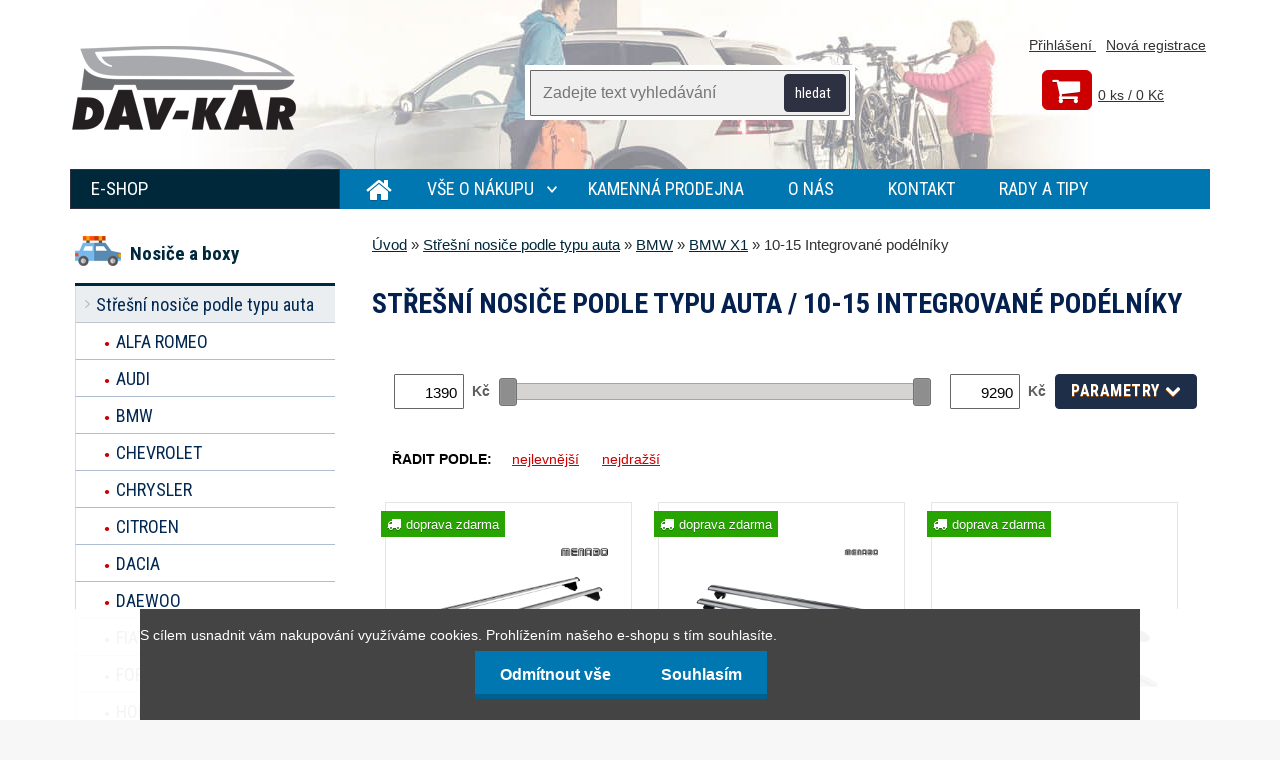

--- FILE ---
content_type: text/html; charset=utf-8
request_url: https://www.stresninosicepraha.cz/10-15-Integrovane-podelniky-c1_559_4.htm
body_size: 17733
content:


        <!DOCTYPE html>
    <html xmlns:og="http://ogp.me/ns#" xmlns:fb="http://www.facebook.com/2008/fbml" lang="cs" class="tmpl__3r01">
      <head>
          <script>
              window.cookie_preferences = getCookieSettings('cookie_preferences');
              window.cookie_statistics = getCookieSettings('cookie_statistics');
              window.cookie_marketing = getCookieSettings('cookie_marketing');

              function getCookieSettings(cookie_name) {
                  if (document.cookie.length > 0)
                  {
                      cookie_start = document.cookie.indexOf(cookie_name + "=");
                      if (cookie_start != -1)
                      {
                          cookie_start = cookie_start + cookie_name.length + 1;
                          cookie_end = document.cookie.indexOf(";", cookie_start);
                          if (cookie_end == -1)
                          {
                              cookie_end = document.cookie.length;
                          }
                          return unescape(document.cookie.substring(cookie_start, cookie_end));
                      }
                  }
                  return false;
              }
          </script>
                    <script async src="https://www.googletagmanager.com/gtag/js?id="></script>
                  <script type="text/javascript" src="https://c.seznam.cz/js/rc.js"></script>
              <title>Střešní nosiče podle typu auta | Střešní nosiče Praha - DAV-KAR e-shop </title>
        <script type="text/javascript">var action_unavailable='action_unavailable';var id_language = 'cs';var id_country_code = 'CZ';var language_code = 'cs-CZ';var path_request = '/request.php';var type_request = 'POST';var cache_break = "2517"; var enable_console_debug = false; var enable_logging_errors = false;var administration_id_language = 'cs';var administration_id_country_code = 'CZ';</script>          <script type="text/javascript" src="//ajax.googleapis.com/ajax/libs/jquery/1.8.3/jquery.min.js"></script>
          <script type="text/javascript" src="//code.jquery.com/ui/1.12.1/jquery-ui.min.js" ></script>
                  <script src="/wa_script/js/jquery.hoverIntent.minified.js?_=2025-01-14-11-59" type="text/javascript"></script>
        <script type="text/javascript" src="/admin/jscripts/jquery.qtip.min.js?_=2025-01-14-11-59"></script>
                  <script src="/wa_script/js/jquery.selectBoxIt.min.js?_=2025-01-14-11-59" type="text/javascript"></script>
                  <script src="/wa_script/js/bs_overlay.js?_=2025-01-14-11-59" type="text/javascript"></script>
        <script src="/wa_script/js/bs_design.js?_=2025-01-14-11-59" type="text/javascript"></script>
        <script src="/admin/jscripts/wa_translation.js?_=2025-01-14-11-59" type="text/javascript"></script>
        <link rel="stylesheet" type="text/css" href="/css/jquery.selectBoxIt.wa_script.css?_=2025-01-14-11-59" media="screen, projection">
        <link rel="stylesheet" type="text/css" href="/css/jquery.qtip.lupa.css?_=2025-01-14-11-59">
        
                  <script src="/wa_script/js/jquery.colorbox-min.js?_=2025-01-14-11-59" type="text/javascript"></script>
          <link rel="stylesheet" type="text/css" href="/css/colorbox.css?_=2025-01-14-11-59">
          <script type="text/javascript">
            jQuery(document).ready(function() {
              (function() {
                function createGalleries(rel) {
                  var regex = new RegExp(rel + "\\[(\\d+)]"),
                      m, group = "g_" + rel, groupN;
                  $("a[rel*=" + rel + "]").each(function() {
                    m = regex.exec(this.getAttribute("rel"));
                    if(m) {
                      groupN = group + m[1];
                    } else {
                      groupN = group;
                    }
                    $(this).colorbox({
                      rel: groupN,
                      slideshow:true,
                       maxWidth: "85%",
                       maxHeight: "85%",
                       returnFocus: false
                    });
                  });
                }
                createGalleries("lytebox");
                createGalleries("lyteshow");
              })();
            });</script>
          <script type="text/javascript">
      function init_products_hovers()
      {
        jQuery(".product").hoverIntent({
          over: function(){
            jQuery(this).find(".icons_width_hack").animate({width: "130px"}, 300, function(){});
          } ,
          out: function(){
            jQuery(this).find(".icons_width_hack").animate({width: "10px"}, 300, function(){});
          },
          interval: 40
        });
      }
      jQuery(document).ready(function(){

        jQuery(".param select, .sorting select").selectBoxIt();

        jQuery(".productFooter").click(function()
        {
          var $product_detail_link = jQuery(this).parent().find("a:first");

          if($product_detail_link.length && $product_detail_link.attr("href"))
          {
            window.location.href = $product_detail_link.attr("href");
          }
        });
        init_products_hovers();
        
        ebar_details_visibility = {};
        ebar_details_visibility["user"] = false;
        ebar_details_visibility["basket"] = false;

        ebar_details_timer = {};
        ebar_details_timer["user"] = setTimeout(function(){},100);
        ebar_details_timer["basket"] = setTimeout(function(){},100);

        function ebar_set_show($caller)
        {
          var $box_name = $($caller).attr("id").split("_")[0];

          ebar_details_visibility["user"] = false;
          ebar_details_visibility["basket"] = false;

          ebar_details_visibility[$box_name] = true;

          resolve_ebar_set_visibility("user");
          resolve_ebar_set_visibility("basket");
        }

        function ebar_set_hide($caller)
        {
          var $box_name = $($caller).attr("id").split("_")[0];

          ebar_details_visibility[$box_name] = false;

          clearTimeout(ebar_details_timer[$box_name]);
          ebar_details_timer[$box_name] = setTimeout(function(){resolve_ebar_set_visibility($box_name);},300);
        }

        function resolve_ebar_set_visibility($box_name)
        {
          if(   ebar_details_visibility[$box_name]
             && jQuery("#"+$box_name+"_detail").is(":hidden"))
          {
            jQuery("#"+$box_name+"_detail").slideDown(300);
          }
          else if(   !ebar_details_visibility[$box_name]
                  && jQuery("#"+$box_name+"_detail").not(":hidden"))
          {
            jQuery("#"+$box_name+"_detail").slideUp(0, function() {
              $(this).css({overflow: ""});
            });
          }
        }

        
        jQuery("#user_icon, #basket_icon").hoverIntent({
          over: function(){
            ebar_set_show(this);
            
          } ,
          out: function(){
            ebar_set_hide(this);
          },
          interval: 40
        });
        
        jQuery("#user_icon").click(function(e)
        {
          if(jQuery(e.target).attr("id") == "user_icon")
          {
            window.location.href = "https://www.stresninosicepraha.cz/stresninosicepraha-cz/e-login/";
          }
        });

        jQuery("#basket_icon").click(function(e)
        {
          if(jQuery(e.target).attr("id") == "basket_icon")
          {
            window.location.href = "https://www.stresninosicepraha.cz/stresninosicepraha-cz/e-basket/";
          }
        });
      
      });
    </script>        <meta http-equiv="Content-language" content="cs">
        <meta http-equiv="Content-Type" content="text/html; charset=utf-8">
        <meta name="language" content="czech">
        <meta name="keywords" content="střešní,nosiče,podle,typu,auta">
        <meta name="description" content="Nabízíme skladem nebo na objednávku střešní nosiče pro libovolnou značku a model vozu. V našem sortimentu jsou zařazeny nejlepší příčníky, jak z">
        <meta name="revisit-after" content="1 Days">
        <meta name="distribution" content="global">
        <meta name="expires" content="never">
                  <meta name="expires" content="never">
                    <link rel="canonical" href="https://www.stresninosicepraha.cz/10-15-Integrovane-podelniky-c1_559_4.htm"/>
          
<meta name="google-site-verification" content="Wk1h3_Bbmz_0NiK6qrp57WbZcOTAzlxoIA-ToKv7nd4"/>
<meta name="seznam-wmt" content="8bhTJ5UobLMW4aVswVcOlNzIvfQngbsb"/>            <meta name="robots" content="index, follow">
                      <link href="//www.stresninosicepraha.cz/fotky31706/favicon.jpg" rel="icon" type="image/jpeg">
          <link rel="shortcut icon" type="image/jpeg" href="//www.stresninosicepraha.cz/fotky31706/favicon.jpg">
                  <link rel="stylesheet" type="text/css" href="/css/lang_dependent_css/lang_cs.css?_=2025-01-14-11-59" media="screen, projection">
                <link rel='stylesheet' type='text/css' href='/wa_script/js/styles.css?_=2025-01-14-11-59'>
        <script language='javascript' type='text/javascript' src='/wa_script/js/javascripts.js?_=2025-01-14-11-59'></script>
        <script language='javascript' type='text/javascript' src='/wa_script/js/check_tel.js?_=2025-01-14-11-59'></script>
          <script src="/assets/javascripts/buy_button.js?_=2025-01-14-11-59"></script>
            <script type="text/javascript" src="/wa_script/js/bs_user.js?_=2025-01-14-11-59"></script>
        <script type="text/javascript" src="/wa_script/js/bs_fce.js?_=2025-01-14-11-59"></script>
        <script type="text/javascript" src="/wa_script/js/bs_fixed_bar.js?_=2025-01-14-11-59"></script>
        <script type="text/javascript" src="/bohemiasoft/js/bs.js?_=2025-01-14-11-59"></script>
        <script src="/wa_script/js/jquery.number.min.js?_=2025-01-14-11-59" type="text/javascript"></script>
        <script type="text/javascript">
            BS.User.id = 31706;
            BS.User.domain = "stresninosicepraha-cz";
            BS.User.is_responsive_layout = true;
            BS.User.max_search_query_length = 50;
            BS.User.max_autocomplete_words_count = 5;

            WA.Translation._autocompleter_ambiguous_query = ' Hledavý výraz je pro našeptávač příliš obecný. Zadejte prosím další znaky, slova nebo pokračujte odesláním formuláře pro vyhledávání.';
            WA.Translation._autocompleter_no_results_found = ' Nebyly nalezeny žádné produkty ani kategorie.';
            WA.Translation._error = " Chyba";
            WA.Translation._success = " Nastaveno";
            WA.Translation._warning = " Upozornění";
            WA.Translation._multiples_inc_notify = '<p class="multiples-warning"><strong>Tento produkt je možné objednat pouze v násobcích #inc#. </strong><br><small>Vámi zadaný počet kusů byl navýšen dle tohoto násobku.</small></p>';
            WA.Translation._shipping_change_selected = " Změnit...";
            WA.Translation._shipping_deliver_to_address = " Zásilka bude doručena na zvolenou adresu";

            BS.Design.template = {
              name: "3r01",
              is_selected: function(name) {
                if(Array.isArray(name)) {
                  return name.indexOf(this.name) > -1;
                } else {
                  return name === this.name;
                }
              }
            };
            BS.Design.isLayout3 = true;
            BS.Design.templates = {
              TEMPLATE_ARGON: "argon",TEMPLATE_NEON: "neon",TEMPLATE_CARBON: "carbon",TEMPLATE_XENON: "xenon",TEMPLATE_AURUM: "aurum",TEMPLATE_CUPRUM: "cuprum",TEMPLATE_ERBIUM: "erbium",TEMPLATE_CADMIUM: "cadmium",TEMPLATE_BARIUM: "barium",TEMPLATE_CHROMIUM: "chromium",TEMPLATE_SILICIUM: "silicium",TEMPLATE_IRIDIUM: "iridium",TEMPLATE_INDIUM: "indium",TEMPLATE_OXYGEN: "oxygen",TEMPLATE_HELIUM: "helium",TEMPLATE_FLUOR: "fluor",TEMPLATE_FERRUM: "ferrum",TEMPLATE_TERBIUM: "terbium",TEMPLATE_URANIUM: "uranium",TEMPLATE_ZINCUM: "zincum",TEMPLATE_CERIUM: "cerium",TEMPLATE_KRYPTON: "krypton",TEMPLATE_THORIUM: "thorium",TEMPLATE_ETHERUM: "etherum",TEMPLATE_KRYPTONIT: "kryptonit",TEMPLATE_TITANIUM: "titanium",TEMPLATE_PLATINUM: "platinum"            };
        </script>
                  <script src="/js/progress_button/modernizr.custom.js"></script>
                      <link rel="stylesheet" type="text/css" href="/bower_components/owl.carousel/dist/assets/owl.carousel.min.css" />
            <link rel="stylesheet" type="text/css" href="/bower_components/owl.carousel/dist/assets/owl.theme.default.min.css" />
            <script src="/bower_components/owl.carousel/dist/owl.carousel.min.js"></script>
                    <link rel="stylesheet" type="text/css" href="//static.bohemiasoft.com/jave/style.css?_=2025-01-14-11-59" media="screen">
                    <link rel="stylesheet" type="text/css" href="/css/font-awesome.4.7.0.min.css" media="screen">
          <link rel="stylesheet" type="text/css" href="/sablony/nove/3r01/3r01coral/css/product_var3.css?_=2025-01-14-11-59" media="screen">
                    <link rel="stylesheet"
                type="text/css"
                id="tpl-editor-stylesheet"
                href="/sablony/nove/3r01/3r01coral/css/colors.css?_=2025-01-14-11-59"
                media="screen">

          <meta name="viewport" content="width=device-width, initial-scale=1.0">
          <link rel="stylesheet" 
                   type="text/css" 
                   href="https://static.bohemiasoft.com/custom-css/neon.css?_1764923377" 
                   media="screen"><link rel="stylesheet" type="text/css" href="/css/steps_order.css?_=2025-01-14-11-59" media="screen"><style type="text/css">
               <!--#site_logo{
                  width: 275px;
                  height: 100px;
                  background-image: url('/sablony/nove/3r01/3r01coral/images/logo.png?cache_time=1477749638');
                  background-repeat: no-repeat;
                  
                }html body .myheader { 
          
          border: black;
          background-repeat: repeat;
          background-position: 0px 0px;
          
        }#page_background{
                  
                  background-repeat: repeat;
                  background-position: 0px 0px;
                  background-color: transparent;
                }.bgLupa{
                  padding: 0;
                  border: none;
                }

 :root { 
 }
-->
                </style>          <link rel="stylesheet" type="text/css" href="/fotky31706/design_setup/css/user_defined.css?_=1583744641" media="screen, projection">
                    <script type="text/javascript" src="/admin/jscripts/wa_dialogs.js?_=2025-01-14-11-59"></script>
            <script>
      $(document).ready(function() {
        if (getCookie('show_cookie_message' + '_31706_cz') != 'no') {
          if($('#cookies-agreement').attr('data-location') === '0')
          {
            $('.cookies-wrapper').css("top", "0px");
          }
          else
          {
            $('.cookies-wrapper').css("bottom", "0px");
          }
          $('.cookies-wrapper').show();
        }

        $('#cookies-notify__close').click(function() {
          setCookie('show_cookie_message' + '_31706_cz', 'no');
          $('#cookies-agreement').slideUp();
          $("#masterpage").attr("style", "");
          setCookie('cookie_preferences', 'true');
          setCookie('cookie_statistics', 'true');
          setCookie('cookie_marketing', 'true');
          window.cookie_preferences = true;
          window.cookie_statistics = true;
          window.cookie_marketing = true;
          if(typeof gtag === 'function') {
              gtag('consent', 'update', {
                  'ad_storage': 'granted',
                  'analytics_storage': 'granted',
                  'ad_user_data': 'granted',
                  'ad_personalization': 'granted'
              });
          }
         return false;
        });

        $("#cookies-notify__disagree").click(function(){
            save_preferences();
        });

        $('#cookies-notify__preferences-button-close').click(function(){
            var cookies_notify_preferences = $("#cookies-notify-checkbox__preferences").is(':checked');
            var cookies_notify_statistics = $("#cookies-notify-checkbox__statistics").is(':checked');
            var cookies_notify_marketing = $("#cookies-notify-checkbox__marketing").is(':checked');
            save_preferences(cookies_notify_preferences, cookies_notify_statistics, cookies_notify_marketing);
        });

        function save_preferences(preferences = false, statistics = false, marketing = false)
        {
            setCookie('show_cookie_message' + '_31706_cz', 'no');
            $('#cookies-agreement').slideUp();
            $("#masterpage").attr("style", "");
            setCookie('cookie_preferences', preferences);
            setCookie('cookie_statistics', statistics);
            setCookie('cookie_marketing', marketing);
            window.cookie_preferences = preferences;
            window.cookie_statistics = statistics;
            window.cookie_marketing = marketing;
            if(marketing && typeof gtag === 'function')
            {
                gtag('consent', 'update', {
                    'ad_storage': 'granted'
                });
            }
            if(statistics && typeof gtag === 'function')
            {
                gtag('consent', 'update', {
                    'analytics_storage': 'granted',
                    'ad_user_data': 'granted',
                    'ad_personalization': 'granted',
                });
            }
            if(marketing === false && BS && BS.seznamIdentity) {
                BS.seznamIdentity.clearIdentity();
            }
        }

        /**
         * @param {String} cookie_name
         * @returns {String}
         */
        function getCookie(cookie_name) {
          if (document.cookie.length > 0)
          {
            cookie_start = document.cookie.indexOf(cookie_name + "=");
            if (cookie_start != -1)
            {
              cookie_start = cookie_start + cookie_name.length + 1;
              cookie_end = document.cookie.indexOf(";", cookie_start);
              if (cookie_end == -1)
              {
                cookie_end = document.cookie.length;
              }
              return unescape(document.cookie.substring(cookie_start, cookie_end));
            }
          }
          return "";
        }
        
        /**
         * @param {String} cookie_name
         * @param {String} value
         */
        function setCookie(cookie_name, value) {
          var time = new Date();
          time.setTime(time.getTime() + 365*24*60*60*1000); // + 1 rok
          var expires = "expires="+time.toUTCString();
          document.cookie = cookie_name + "=" + escape(value) + "; " + expires + "; path=/";
        }
      });
    </script>
    <script async src="https://www.googletagmanager.com/gtag/js?id=AW-960323393"></script><script>
window.dataLayer = window.dataLayer || [];
function gtag(){dataLayer.push(arguments);}
gtag('js', new Date());
gtag('config', 'AW-960323393', { debug_mode: true });
</script>        <script type="text/javascript" src="/wa_script/js/search_autocompleter.js?_=2025-01-14-11-59"></script>
                <link rel="stylesheet" type="text/css" href="/assets/vendor/magnific-popup/magnific-popup.css" />
      <script src="/assets/vendor/magnific-popup/jquery.magnific-popup.js"></script>
      <script type="text/javascript">
        BS.env = {
          decPoint: ",",
          basketFloatEnabled: false        };
      </script>
      <script type="text/javascript" src="/node_modules/select2/dist/js/select2.min.js"></script>
      <script type="text/javascript" src="/node_modules/maximize-select2-height/maximize-select2-height.min.js"></script>
      <script type="text/javascript">
        (function() {
          $.fn.select2.defaults.set("language", {
            noResults: function() {return " Nenalezeny žádné položky"},
            inputTooShort: function(o) {
              var n = o.minimum - o.input.length;
              return " Prosím zadejte #N# nebo více znaků.".replace("#N#", n);
            }
          });
          $.fn.select2.defaults.set("width", "100%")
        })();

      </script>
      <link type="text/css" rel="stylesheet" href="/node_modules/select2/dist/css/select2.min.css" />
      <script type="text/javascript" src="/wa_script/js/countdown_timer.js?_=2025-01-14-11-59"></script>
      <script type="text/javascript" src="/wa_script/js/app.js?_=2025-01-14-11-59"></script>
      <script type="text/javascript" src="/node_modules/jquery-validation/dist/jquery.validate.min.js"></script>

      
          </head>
          <script type="text/javascript">
        var fb_pixel = 'active';
      </script>
      <script type="text/javascript" src="/wa_script/js/fb_pixel_func.js"></script>
      <script>add_to_cart_default_basket_settings();</script>  <body class="lang-cs layout3 not-home page-category page-category-1-559 basket-empty vat-payer-y alternative-currency-n" >
    <script>gtag("event", "page_view", {
    "ecomm_pagetype": "category",
    "send_to": "AW-960323393"
});
</script>    <a name="topweb"></a>
            <div id="cookies-agreement" class="cookies-wrapper" data-location="1"
         >
      <div class="cookies-notify-background"></div>
      <div class="cookies-notify" style="display:block!important;">
        <div class="cookies-notify__bar">
          <div class="cookies-notify__bar1">
            <div class="cookies-notify__text"
                                 >
                S cílem usnadnit vám nakupování využíváme cookies. Prohlížením našeho e-shopu s tím souhlasíte.            </div>
            <div class="cookies-notify__button">
                <a href="#" id="cookies-notify__disagree" class="secondary-btn"
                   style="color: #ffffff;
                           background-color: #0077b0;
                           opacity: 1"
                >Odmítnout vše</a>
              <a href="#" id="cookies-notify__close"
                 style="color: #ffffff;
                        background-color: #0077b0;
                        opacity: 1"
                >Souhlasím</a>
            </div>
          </div>
                    </div>
      </div>
    </div>
    
  <div id="responsive_layout_large"></div><div id="page">    <script type="text/javascript">
      var responsive_articlemenu_name = ' Menu';
      var responsive_eshopmenu_name = ' E-shop';
    </script>
        <div class="myheader">
            <div class="content">
            <div class="logo-wrapper">
            <a id="site_logo" href="//www.stresninosicepraha.cz" class="mylogo" aria-label="Logo"></a>
    </div>
                <div id="search">
      <form name="search" id="searchForm" action="/search-engine.htm" method="GET" enctype="multipart/form-data">
        <label for="q" class="title_left2"> Hľadanie</label>
        <p>
          <input name="slovo" type="text" class="inputBox" id="q" placeholder=" Zadejte text vyhledávání" maxlength="50">
          
          <input type="hidden" id="source_service" value="www.webareal.cz">
        </p>
        <div class="wrapper_search_submit">
          <input type="submit" class="search_submit" aria-label="search" name="search_submit" value="">
        </div>
        <div id="search_setup_area">
          <input id="hledatjak2" checked="checked" type="radio" name="hledatjak" value="2">
          <label for="hledatjak2">Hledat ve zboží</label>
          <br />
          <input id="hledatjak1"  type="radio" name="hledatjak" value="1">
          <label for="hledatjak1">Hledat v článcích</label>
                    <script type="text/javascript">
            function resolve_search_mode_visibility()
            {
              if (jQuery('form[name=search] input').is(':focus'))
              {
                if (jQuery('#search_setup_area').is(':hidden'))
                {
                  jQuery('#search_setup_area').slideDown(400);
                }
              }
              else
              {
                if (jQuery('#search_setup_area').not(':hidden'))
                {
                  jQuery('#search_setup_area').slideUp(400);
                }
              }
            }

            $('form[name=search] input').click(function() {
              this.focus();
            });

            jQuery('form[name=search] input')
                .focus(function() {
                  resolve_search_mode_visibility();
                })
                .blur(function() {
                  setTimeout(function() {
                    resolve_search_mode_visibility();
                  }, 1000);
                });

          </script>
                  </div>
      </form>
    </div>
          </div>
          </div>
    <div id="page_background">      <div class="hack-box"><!-- HACK MIN WIDTH FOR IE 5, 5.5, 6  -->
                  <div id="masterpage" style="margin-bottom:95px;"><!-- MASTER PAGE -->
              <div id="header">          </div><!-- END HEADER -->
          
  <div id="ebar" class="" >        <div id="ebar_set">
                <div id="user_icon">

                            <div id="user_detail">
                    <div id="user_arrow_tag"></div>
                    <div id="user_content_tag">
                        <div id="user_content_tag_bg">
                            <a href="/stresninosicepraha-cz/e-login/"
                               class="elink user_login_text"
                               >
                               Přihlášení                            </a>
                            <a href="/stresninosicepraha-cz/e-register/"
                               class="elink user-logout user_register_text"
                               >
                               Nová registrace                            </a>
                        </div>
                    </div>
                </div>
            
        </div>
        
                <div id="basket_icon" >
            <div id="basket_detail">
                <div id="basket_arrow_tag"></div>
                <div id="basket_content_tag">
                    <a id="quantity_tag" href="/stresninosicepraha-cz/e-basket" rel="nofollow" class="elink">0 ks / 0&nbsp;Kč</a>
                                    </div>
            </div>
        </div>
                <a id="basket_tag"
           href="stresninosicepraha-cz/e-basket"
           rel="nofollow"
           class="elink">
            <span id="basket_tag_left">&nbsp;</span>
            <span id="basket_tag_right">
                0 ks            </span>
        </a>
                </div></div>    <!--[if IE 6]>
    <style>
    #main-menu ul ul{visibility:visible;}
    </style>
    <![endif]-->

    
    <div id="topmenu"><!-- TOPMENU -->
            <div id="main-menu" class="">
                 <ul>
            <li class="eshop-menu-home">
              <a href="//www.stresninosicepraha.cz" class="top_parent_act" aria-label="Homepage">
                              </a>
            </li>
          </ul>
          
<ul><li class="eshop-menu-5 eshop-menu-order-1 eshop-menu-odd"><a href="/Vse-o-nakupu-a5_0.htm"  class="top_parent">Vše o nákupu</a> <ul><!--[if lte IE 7]><table><tr><td><![endif]--> <li class="eshop-submenu-1"><a href="/Doprava-a-platba-a5_1.htm" >Doprava a platba</a></li><li class="eshop-submenu-2"><a href="/obchodni-podminky" >Obchodní podmínky</a></li><li class="eshop-submenu-3"><a href="/Odstoupeni-od-smlouvy-a5_3.htm" >Odstoupení od smlouvy</a></li> <!--[if lte IE 7]></td></tr></table><![endif]--></ul> 
</li></ul>
<ul><li class="eshop-menu-1 eshop-menu-order-2 eshop-menu-even"><a href="/kamenna-prodejna"  class="top_parent">Kamenná prodejna</a>
</li></ul>
<ul><li class="eshop-menu-6 eshop-menu-order-3 eshop-menu-odd"><a href="/o-nas"  class="top_parent">O nás</a>
</li></ul>
<ul><li class="eshop-menu-2 eshop-menu-order-4 eshop-menu-even"><a href="/kontakt"  class="top_parent">Kontakt</a>
</li></ul>          <ul>
            <li class="eshop-menu-blog">
              <a href="//www.stresninosicepraha.cz/blog" class="top_parent">
                Rady a tipy              </a>
            </li>
          </ul>
              </div>
    </div><!-- END TOPMENU -->
              <div id="aroundpage"><!-- AROUND PAGE -->
            
      <!-- LEFT BOX -->
      <div id="left-box">
              <div class="menu-typ-1" id="left_eshop">
                <p class="title_left_eshop">E-shop</p>
          
        <div id="inleft_eshop">
          <div class="leftmenu2">
                <ul class="root-eshop-menu">
              <li class="leftmenuCat category-menu-sep-37 category-menu-sep-order-1">
          Nosiče a boxy        </li>

                <li class="leftmenuDef category-menu-1 category-menu-order-1 category-menu-odd">
          <a href="/Stresni-nosice-podle-typu-auta-c1_0_1.htm">Střešní nosiče podle typu auta</a>        </li>

            <ul class="eshop-submenu level-2">
              <li class="leftmenu2sub category-submenu-1779 masonry_item">
          <a href="/ALFA-ROMEO-c1_1779_2.htm">ALFA ROMEO</a>        </li>

                <li class="leftmenu2sub category-submenu-13 masonry_item">
          <a href="/AUDI-c1_13_2.htm">AUDI</a>        </li>

                <li class="leftmenu2sub category-submenu-14 masonry_item">
          <a href="/BMW-c1_14_2.htm">BMW</a>        </li>

                <li class="leftmenu2sub category-submenu-15 masonry_item">
          <a href="/CHEVROLET-c1_15_2.htm">CHEVROLET</a>        </li>

                <li class="leftmenu2sub category-submenu-1800 masonry_item">
          <a href="/CHRYSLER-c1_1800_2.htm">CHRYSLER</a>        </li>

                <li class="leftmenu2sub category-submenu-16 masonry_item">
          <a href="/CITROEN-c1_16_2.htm">CITROEN</a>        </li>

                <li class="leftmenu2sub category-submenu-17 masonry_item">
          <a href="/DACIA-c1_17_2.htm">DACIA</a>        </li>

                <li class="leftmenu2sub category-submenu-1744 masonry_item">
          <a href="/DAEWOO-c1_1744_2.htm">DAEWOO</a>        </li>

                <li class="leftmenu2sub category-submenu-18 masonry_item">
          <a href="/FIAT-c1_18_2.htm">FIAT</a>        </li>

                <li class="leftmenu2sub category-submenu-19 masonry_item">
          <a href="/FORD-c1_19_2.htm">FORD</a>        </li>

                <li class="leftmenu2sub category-submenu-20 masonry_item">
          <a href="/HONDA-c1_20_2.htm">HONDA</a>        </li>

                <li class="leftmenu2sub category-submenu-21 masonry_item">
          <a href="/HYUNDAI-c1_21_2.htm">HYUNDAI</a>        </li>

                <li class="leftmenu2sub category-submenu-2517 masonry_item">
          <a href="/INFINITI-c1_2517_2.htm">INFINITI</a>        </li>

                <li class="leftmenu2sub category-submenu-3029 masonry_item">
          <a href="/JAECOO-c1_3029_2.htm">JAECOO</a>        </li>

                <li class="leftmenu2sub category-submenu-2509 masonry_item">
          <a href="/JAGUAR-c1_2509_2.htm">JAGUAR</a>        </li>

                <li class="leftmenu2sub category-submenu-1755 masonry_item">
          <a href="/JEEP-c1_1755_2.htm">JEEP</a>        </li>

                <li class="leftmenu2sub category-submenu-2980 masonry_item">
          <a href="/KGM-c1_2980_2.htm">KGM</a>        </li>

                <li class="leftmenu2sub category-submenu-22 masonry_item">
          <a href="/KIA-c1_22_2.htm">KIA</a>        </li>

                <li class="leftmenu2sub category-submenu-23 masonry_item">
          <a href="/LAND-ROVER-c1_23_2.htm">LAND ROVER</a>        </li>

                <li class="leftmenu2sub category-submenu-1974 masonry_item">
          <a href="/LEXUS-c1_1974_2.htm">LEXUS</a>        </li>

                <li class="leftmenu2sub category-submenu-24 masonry_item">
          <a href="/MAZDA-c1_24_2.htm">MAZDA</a>        </li>

                <li class="leftmenu2sub category-submenu-25 masonry_item">
          <a href="/MERCEDES-c1_25_2.htm">MERCEDES</a>        </li>

                <li class="leftmenu2sub category-submenu-2983 masonry_item">
          <a href="/MG-c1_2983_2.htm">MG</a>        </li>

                <li class="leftmenu2sub category-submenu-1985 masonry_item">
          <a href="/MINI-c1_1985_2.htm">MINI</a>        </li>

                <li class="leftmenu2sub category-submenu-26 masonry_item">
          <a href="/MITSUBISHI-c1_26_2.htm">MITSUBISHI</a>        </li>

                <li class="leftmenu2sub category-submenu-27 masonry_item">
          <a href="/NISSAN-c1_27_2.htm">NISSAN</a>        </li>

                <li class="leftmenu2sub category-submenu-3000 masonry_item">
          <a href="/OMODA-c1_3000_2.htm">OMODA</a>        </li>

                <li class="leftmenu2sub category-submenu-28 masonry_item">
          <a href="/OPEL-c1_28_2.htm">OPEL</a>        </li>

                <li class="leftmenu2sub category-submenu-29 masonry_item">
          <a href="/PEUGEOT-c1_29_2.htm">PEUGEOT</a>        </li>

                <li class="leftmenu2sub category-submenu-1965 masonry_item">
          <a href="/PORSCHE-c1_1965_2.htm">PORSCHE</a>        </li>

                <li class="leftmenu2sub category-submenu-30 masonry_item">
          <a href="/RENAULT-c1_30_2.htm">RENAULT</a>        </li>

                <li class="leftmenu2sub category-submenu-2534 masonry_item">
          <a href="/SSANGYONG-c1_2534_2.htm">SSANGYONG</a>        </li>

                <li class="leftmenu2sub category-submenu-31 masonry_item">
          <a href="/SEAT-c1_31_2.htm">SEAT</a>        </li>

                <li class="leftmenu2sub category-submenu-33 masonry_item">
          <a href="/SUBARU-c1_33_2.htm">SUBARU</a>        </li>

                <li class="leftmenu2sub category-submenu-34 masonry_item">
          <a href="/SUZUKI-c1_34_2.htm">SUZUKI</a>        </li>

                <li class="leftmenu2sub category-submenu-32 masonry_item">
          <a href="/SKODA-c1_32_2.htm">ŠKODA</a>        </li>

                <li class="leftmenu2sub category-submenu-35 masonry_item">
          <a href="/TOYOTA-c1_35_2.htm">TOYOTA</a>        </li>

                <li class="leftmenu2sub category-submenu-36 masonry_item">
          <a href="/VOLKSWAGEN-c1_36_2.htm">VOLKSWAGEN</a>        </li>

                <li class="leftmenu2sub category-submenu-37 masonry_item">
          <a href="/VOLVO-c1_37_2.htm">VOLVO</a>        </li>

            </ul>
      <style>
        #left-box .remove_point a::before
        {
          display: none;
        }
      </style>
            <li class="leftmenuDef category-menu-11 category-menu-order-2 category-menu-even">
          <a href="/Stresni-nosice-na-podelniky-c11_0_1.htm">Střešní nosiče na podélníky </a>        </li>

                <li class="leftmenuDef category-menu-2 category-menu-order-3 category-menu-odd">
          <a href="/Stresni-boxy-c2_0_1.htm">Střešní boxy</a>        </li>

                <li class="leftmenuDef category-menu-45 category-menu-order-4 category-menu-even">
          <a href="/Boxy-na-tazne-zarizeni-c45_0_1.htm">Boxy na tažné zařízení</a>        </li>

                <li class="leftmenuDef category-menu-3 category-menu-order-5 category-menu-odd">
          <a href="/Nosice-kol-a-elektrokol-c3_0_1.htm">Nosiče kol a elektrokol</a>        </li>

                <li class="leftmenuDef category-menu-13 category-menu-order-6 category-menu-even">
          <a href="/Nosice-motorek-c13_0_1.htm">Nosiče motorek</a>        </li>

                <li class="leftmenuDef category-menu-10 category-menu-order-7 category-menu-odd">
          <a href="/Nosice-lodi-a-surfu-c10_0_1.htm">Nosiče lodí a surfů</a>        </li>

                <li class="leftmenuDef category-menu-5 category-menu-order-8 category-menu-even">
          <a href="/Nosice-lyzi-c5_0_1.htm">Nosiče lyží</a>        </li>

                <li class="leftmenuDef category-menu-43 category-menu-order-9 category-menu-odd">
          <a href="/Nosic-lyzi-na-tazne-zarizeni-c43_0_1.htm">Nosič lyží na tažné zařízení</a>        </li>

                <li class="leftmenuDef category-menu-6 category-menu-order-10 category-menu-even">
          <a href="/Snehove-retezy-c6_0_1.htm">Sněhové řetězy</a>        </li>

                <li class="leftmenuDef category-menu-44 category-menu-order-11 category-menu-odd">
          <a href="/Markyzy-na-pricniky-automobilu-c44_0_1.htm">Markýzy na příčníky automobilu</a>        </li>

                <li class="leftmenuDef category-menu-7 category-menu-order-12 category-menu-even">
          <a href="/Prislusenstvi-c7_0_1.htm">Příslušenství</a>        </li>

                <li class="leftmenuCat category-menu-sep-38 category-menu-sep-order-2">
          Značky        </li>

                <li class="leftmenuDef category-menu-39 category-menu-order-13 category-menu-odd">
          <a href="/Produkty-dle-vyrobcu-c39_0_1.htm">Produkty dle výrobců</a>        </li>

            </ul>
      <style>
        #left-box .remove_point a::before
        {
          display: none;
        }
      </style>
              </div>
        </div>

        
        <div id="footleft1">
                  </div>

            </div>
          <div id="left3">
      <div id="inleft3_top"></div>
      <div id="inleft3">
        <p><strong><span style="color: #ff0000;"> </span></strong></p>
<h2>Ověřeno zákazníky</h2>
<p>Zákazníci nás rádi doporučují.<br> Moc vám děkujeme!<br> Bez vás bychom toho nedosáhli.</p>
<div id="showHeurekaBadgeHere-3"> </div>
<script>// <![CDATA[
var _hwq = _hwq || [];
    _hwq.push(['setKey', '8E11B47ECCFFC7E6980454442B373B22']);_hwq.push(['showWidget', '3', '43298', 'Střešní nosiče Praha', 'stresninosicepraha-cz']);(function() {
    var ho = document.createElement('script'); ho.type = 'text/javascript'; ho.async = true;
    ho.src = ('https:' == document.location.protocol ? 'https://ssl' : 'https://www') + '.heureka.cz/direct/i/gjs.php?n=wdgt&sak=8E11B47ECCFFC7E6980454442B373B22';
    var s = document.getElementsByTagName('script')[0]; s.parentNode.insertBefore(ho, s);
})();
// ]]></script>
<h2>Potřebujete poradit?</h2>
<p><span style="font-size: 12pt;"><strong>Po - Pá (10:00 - 18:00)</strong></span></p>
<p><span style="font-size: 12pt;"><strong><span style="color: #ff0000;">+420</span> 732 766 468</strong></span></p>
<p><span style="font-size: 12pt;"><strong><a href="mailto:obchod@dav-kar.cz">obchod@dav-kar.cz</a></strong></span></p>
<h2>THULE partner</h2>
<p>Jsme oficiální prodejci značky THULE</p>
<p><img src="https://www.lukasdubina.cz/customers/stresni-nosice/img/thule-partner.jpg" alt="" /></p>
<h2> </h2>
<p> </p>              </div>
      <div id="inleft3_foot"></div>
    </div>
          </div><!-- END LEFT BOX -->
            <div id="right-box"><!-- RIGHT BOX2 -->
        <!-- xxxx badRight xxxx -->		<script>
		  gtag('event', 'view_item_list', {
			item_list_id: 'box_action',
			item_list_name: '',
			items: [{"item_id":7053,"item_name":"BUZZ EAZZY 2","price":8690},{"item_id":5863,"item_name":"MENABO WHITEBEAR 4 ALU","price":930},{"item_id":5502,"item_name":"P\u0159\u00ed\u010dn\u00edky HAKR \u0160KODA SUPERB 4DV SEDAN  2015 ->","price":3999}]		  });
		</script>
		    <div class="action-box zbozi-akce intag_box action-box-deals"><!-- ACTION -->
      <p class="action-box-title">ZBOŽÍ V AKCI</p>
      <div class="in-action-box "><!-- in the action -->
                    <div class="product3"
                 onmouseover="this.classList.add('product3Act');"
                 onmouseout="this.classList.remove('product3Act');"
                 data-name="BUZZ EAZZY 2"
                 data-id="7053"
                 ><!-- PRODUCT BOX 3 -->
                            <div class="product3Title">
                <div class="product3TitleContent">
                  <a href="/BUZZ-EAZZY-2-d7053.htm"
                     title="Nosič kol na tažné zařízení pro 2 jízdní kola"
                     data-location="box_action"
                     data-id="7053"
                     data-variant-id="0"
                     class="product-box-link"
                  >BUZZ EAZZY 2</a>
                </div>
                              </div>
                            <div class="product3ImageBox">
                                <a href="/BUZZ-EAZZY-2-d7053.htm"
                   data-location="box_action"
                   data-id="7053"
                   data-variant-id="0"
                   class="product-box-link"
                >
                  <img src="/fotky31706/fotom/gen__vyr_7053buzz-eazzy-2.jpg"  alt="BUZZ EAZZY 2" border="0" title="BUZZ EAZZY 2" width="80">
                </a>

              </div>
                            <div class="clear"></div>
              <div class="product3PriceBox">
                                                <div class="product3Price">
                  <span class="our_price_text">Cena </span> <span class="product_price_text">8&nbsp;690&nbsp;Kč</span>                </div>
                              </div>
              <div class="clear"></div>
                          </div><!--END PRODUCT BOX 3 -->
             <div class="break"></div>            <div class="product3"
                 onmouseover="this.classList.add('product3Act');"
                 onmouseout="this.classList.remove('product3Act');"
                 data-name="MENABO WHITEBEAR 4 ALU"
                 data-id="5863"
                 ><!-- PRODUCT BOX 3 -->
                            <div class="product3Title">
                <div class="product3TitleContent">
                  <a href="/MENABO-WHITEBEAR-4-ALU-d5863.htm"
                     title="nosiče lyží"
                     data-location="box_action"
                     data-id="5863"
                     data-variant-id="0"
                     class="product-box-link"
                  >MENABO WHITEBEAR 4 ALU</a>
                </div>
                              </div>
                            <div class="product3ImageBox">
                                <a href="/MENABO-WHITEBEAR-4-ALU-d5863.htm"
                   data-location="box_action"
                   data-id="5863"
                   data-variant-id="0"
                   class="product-box-link"
                >
                  <img src="/fotky31706/fotom/gen__vyr_5863Whitebear-4.png"  alt="MENABO WHITEBEAR 4 ALU" border="0" title="MENABO WHITEBEAR 4 ALU" width="80">
                </a>

              </div>
                            <div class="clear"></div>
              <div class="product3PriceBox">
                                                <div class="product3Price">
                  <span class="our_price_text">Cena </span> <span class="product_price_text">930&nbsp;Kč</span>                </div>
                              </div>
              <div class="clear"></div>
                          </div><!--END PRODUCT BOX 3 -->
             <div class="break"></div>            <div class="product3"
                 onmouseover="this.classList.add('product3Act');"
                 onmouseout="this.classList.remove('product3Act');"
                 data-name="Příčníky HAKR ŠKODA SUPERB 4DV SEDAN  2015 -&gt;"
                 data-id="5502"
                 ><!-- PRODUCT BOX 3 -->
                            <div class="product3Title">
                <div class="product3TitleContent">
                  <a href="/Pricniky-HAKR-SKODA-SUPERB-4DV-SEDAN-2015-d5502.htm"
                     title="hliníkové nosiče s T - drážkou - uchycení za rám"
                     data-location="box_action"
                     data-id="5502"
                     data-variant-id="0"
                     class="product-box-link"
                  >Příčníky HAKR ŠKODA SUPERB 4DV SEDAN  2015 -></a>
                </div>
                              </div>
                            <div class="product3ImageBox">
                                <a href="/Pricniky-HAKR-SKODA-SUPERB-4DV-SEDAN-2015-d5502.htm"
                   data-location="box_action"
                   data-id="5502"
                   data-variant-id="0"
                   class="product-box-link"
                >
                  <img src="/fotky31706/fotom/gen_31706_5502__vyr_4677HV-0340.jpg"  alt="Příčníky HAKR ŠKODA SUPERB 4DV SEDAN  2015 -&gt;" border="0" title="Příčníky HAKR ŠKODA SUPERB 4DV SEDAN  2015 -&gt;" width="80">
                </a>

              </div>
                            <div class="clear"></div>
              <div class="product3PriceBox">
                                                <div class="product3Price">
                  <span class="our_price_text">Cena </span> <span class="product_price_text">3&nbsp;999&nbsp;Kč</span>                </div>
                              </div>
              <div class="clear"></div>
                          </div><!--END PRODUCT BOX 3 -->
             <div class="break"></div>      </div><!-- end in the action -->
    </div><!-- END ACTION -->
        <div id="action-foot"></div><!-- foot right box --><div class="break"></div>
    		<script>
		  gtag('event', 'view_item_list', {
			item_list_id: 'box_bestsellers',
			item_list_name: '',
			items: [{"item_id":5256,"item_name":"P\u0159\u00ed\u010dn\u00edky Menabo Brio","price":1449},{"item_id":5706,"item_name":"P\u0159\u00ed\u010dn\u00edky Menabo Tiger XL","price":2690},{"item_id":6065,"item_name":"P\u0159\u00ed\u010dn\u00edky Thule EVO WingBar 127","price":6190}]		  });
		</script>
		      <div class="action-box zbozi-akce intag_box action-box-bestsellers"><!-- ACTION -->
      <p class="action-box-title">NEJPRODÁVANĚJŠÍ</p>
      <div class="in-action-box "><!-- in the action -->
                    <div class="product3"
                 onmouseover="this.classList.add('product3Act');"
                 onmouseout="this.classList.remove('product3Act');"
                 data-name="Příčníky Menabo Brio"
                 data-id="5256"
                 ><!-- PRODUCT BOX 3 -->
                            <div class="product3Title">
                <div class="product3TitleContent">
                  <a href="/Pricniky-Menabo-Brio-d5256.htm"
                     title="pro vozidla s podélníky (120 cm)"
                     data-location="box_bestsellers"
                     data-id="5256"
                     data-variant-id="0"
                     class="product-box-link"
                  >Příčníky Menabo Brio</a>
                </div>
                              </div>
                            <div class="product3ImageBox">
                                <a href="/Pricniky-Menabo-Brio-d5256.htm"
                   data-location="box_bestsellers"
                   data-id="5256"
                   data-variant-id="0"
                   class="product-box-link"
                >
                  <img src="/fotky31706/fotom/gen__vyr_5256menabo-brio-alu-silver-120.jpg"  alt="Příčníky Menabo Brio" border="0" title="Příčníky Menabo Brio" width="80">
                </a>

              </div>
                            <div class="clear"></div>
              <div class="product3PriceBox">
                                                <div class="product3Price">
                  <span class="our_price_text">Cena </span> <span class="product_price_text">1&nbsp;449&nbsp;Kč</span>                </div>
                              </div>
              <div class="clear"></div>
                          </div><!--END PRODUCT BOX 3 -->
             <div class="break"></div>            <div class="product3"
                 onmouseover="this.classList.add('product3Act');"
                 onmouseout="this.classList.remove('product3Act');"
                 data-name="Příčníky Menabo Tiger XL"
                 data-id="5706"
                 ><!-- PRODUCT BOX 3 -->
                            <div class="product3Title">
                <div class="product3TitleContent">
                  <a href="/Pricniky-Menabo-Tiger-XL-d5706.htm"
                     title="pro vybrané vozy s podélníky (135 cm)"
                     data-location="box_bestsellers"
                     data-id="5706"
                     data-variant-id="0"
                     class="product-box-link"
                  >Příčníky Menabo Tiger XL</a>
                </div>
                              </div>
                            <div class="product3ImageBox">
                                <a href="/Pricniky-Menabo-Tiger-XL-d5706.htm"
                   data-location="box_bestsellers"
                   data-id="5706"
                   data-variant-id="0"
                   class="product-box-link"
                >
                  <img src="/fotky31706/fotom/gen_31706_5706__vyr_5705Menabo-Tiger.jpg"  alt="Příčníky Menabo Tiger XL" border="0" title="Příčníky Menabo Tiger XL" width="80">
                </a>

              </div>
                            <div class="clear"></div>
              <div class="product3PriceBox">
                                                <div class="product3Price">
                  <span class="our_price_text">Cena </span> <span class="product_price_text">2&nbsp;690&nbsp;Kč</span>                </div>
                              </div>
              <div class="clear"></div>
                          </div><!--END PRODUCT BOX 3 -->
             <div class="break"></div>            <div class="product3"
                 onmouseover="this.classList.add('product3Act');"
                 onmouseout="this.classList.remove('product3Act');"
                 data-name="Příčníky Thule EVO WingBar 127"
                 data-id="6065"
                 ><!-- PRODUCT BOX 3 -->
                            <div class="product3Title">
                <div class="product3TitleContent">
                  <a href="/Pricniky-Thule-EVO-WingBar-127-d6065.htm"
                     title="pro vybraná vozidla s podélníky (127 cm)"
                     data-location="box_bestsellers"
                     data-id="6065"
                     data-variant-id="0"
                     class="product-box-link"
                  >Příčníky Thule EVO WingBar 127</a>
                </div>
                              </div>
                            <div class="product3ImageBox">
                                <a href="/Pricniky-Thule-EVO-WingBar-127-d6065.htm"
                   data-location="box_bestsellers"
                   data-id="6065"
                   data-variant-id="0"
                   class="product-box-link"
                >
                  <img src="/fotky31706/fotom/gen__vyr_6065_vyr_6063thule-wingbar-evo.jpg"  alt="Příčníky Thule EVO WingBar 127" border="0" title="Příčníky Thule EVO WingBar 127" width="80">
                </a>

              </div>
                            <div class="clear"></div>
              <div class="product3PriceBox">
                                                <div class="product3Price">
                  <span class="our_price_text">Cena </span> <span class="product_price_text">6&nbsp;190&nbsp;Kč</span>                </div>
                              </div>
              <div class="clear"></div>
                          </div><!--END PRODUCT BOX 3 -->
             <div class="break"></div>      </div><!-- end in the action -->
    </div><!-- END ACTION -->
        <div id="action-foot"></div><!-- foot right box --><div class="break"></div>
          </div><!-- END RIGHT BOX -->
      

            <hr class="hide">
                        <div id="centerpage"><!-- CENTER PAGE -->
              <div id="incenterpage"><!-- in the center -->
                  <script src="/wa_script/js/params.js?u=2025-01-14-11-59" type="text/javascript"></script>
  <script type="text/javascript">
      WA.Translation._h1_page = 'strana';
  </script>
  <script src="/wa_script/js/jquery.ui.touch-punch.min.js?u=4" type="text/javascript"></script>
      <div id="wherei"><!-- wherei -->
      <p>
        <a href="/">Úvod</a>
        <span class="arrow">&#187;</span>
                           <a href="/Stresni-nosice-podle-typu-auta-c1_0_1.htm">Střešní nosiče podle typu auta</a>
                           <span class="arrow">&#187;</span>
                             <a href="/BMW-c1_14_2.htm">BMW</a>
                             <span class="arrow">&#187;</span>
                             <a href="/BMW-X1-c1_68_3.htm">BMW X1</a>
                                               <span class="arrow">&#187;</span>
          <span class="active">10-15 Integrované podélníky</span></p>
            </p>
    </div><!-- END wherei -->
    <script type="application/ld+json">
    {
    "@context": "http://schema.org",
    "@type": "BreadcrumbList",
    "itemListElement": [
    {
        "@type": "ListItem",
        "position": 1,
        "item": {
            "@id": "https://www.stresninosicepraha.cz",
            "name": "Home"
        }
    },
     {
        "@type": "ListItem",
        "position": 2,
        "item": {
            "@id": "https://www.stresninosicepraha.cz/Stresni-nosice-podle-typu-auta-c1_0_1.htm",
            "name": "Střešní nosiče podle typu auta"
        }
},     {
        "@type": "ListItem",
        "position": 3,
        "item": {
            "@id": "https://www.stresninosicepraha.cz/BMW-c1_14_2.htm",
            "name": "BMW"
        }
},     {
        "@type": "ListItem",
        "position": 4,
        "item": {
            "@id": "https://www.stresninosicepraha.cz/BMW-X1-c1_68_3.htm",
            "name": "BMW X1"
        }
},     {
        "@type": "ListItem",
        "position": 5,
        "item": {
            "@id": "https://www.stresninosicepraha.cz/10-15-Integrovane-podelniky-c1_559_4.htm",
            "name": "10-15 Integrované podélníky"
        }
}]}
     </script>
        <h1 class="title_page def_color">Střešní nosiče podle typu auta / 10-15 Integrované podélníky</h1>
        <hr class="hide">
          <ul class="bookmark product_switcher"><!-- BOOKMARKS -->
                  <li class=""><a href="/10-15-Integrovane-podelniky-c1_559_4.htm?sort=0&display_as=row">Řádkové zobrazení</a></li>
                </ul>
      <div class="under_bookm"></div>
          <div class="break"></div>
        <div id="centerpage_params_filter_area" class="param centerpage_params_filter_areas params_filter_areas params_part_hidden">
            <form method="POST" class="filtering_form" id="centerpage_filtering_form">
      <div id="centerpage_params_filter_header" class="centerpage_params_filter_headers">
                  <div id="centerpage_label_min_price">
            <input type="text" class="price min_price" name="min_price" value="1390">
            <span class="currency_label">
              Kč            </span>
          </div>
          <input type="hidden" disabled="disabled" name="allowed_min_price" value="1390">
          <input type="hidden" name="min_price_filter" value="0">
          <div id="centerpage_price_slider_box_area" class="centerpage_price_slider_box_areas">
            <div id="centerpage_price_slider_box" class="centerpage_price_slider_boxes" ></div>
          </div>
          <div id="centerpage_label_max_price">
            <input type="text" class="price max_price" name="max_price" value="9290">
            <span class="currency_label">
              Kč            </span>
          </div>
                            <div id="centerpage_extract_details_btn" class="extract_details_btns recolor_after_load" >
            <span class="show_params_button_text">Parametry</span>
          </div>
                  <input type="hidden" disabled="disabled" name="allowed_max_price" value="9290">
        <input type="hidden" name="max_price_filter" value="0">
      </div>
      <input type="hidden" name="show_centerpage_params_filter" value="0">
      <input type="hidden" name="selected_centerpage_param_filter" value="0">
              <div id="centerpage_params_filter" class="centerpage_params_filters">
          <ul>
<li><a href="#param_tabs_56">Výrobce</a></li>
<li><a href="#param_tabs_27980">Šířka tyče</a></li>
</ul>
        <div id="param_tabs_56">
            <table class="params_values_place">
                <tr>
                                            <td class="value_cells" id="value_cell_261">
                            <label>
                                <table>
                                    <tr>
                                        <td class="param_values_checkbox_cell">
                                            <input type="checkbox"
                                                   value="1"                                                    class="filter_values"
                                                   name="filter_values[56][261]"
                                                   id="filter_values_261"
                                            />
                                        </td>
                                        <td class="value_name_cell">
                                            <span class="value_names">
                                                Atera                                            </span>
                                            <span class="value_rate">(3)</span>
                                        </td>
                                    <tr>
                                </table>
                            </label>
                        </td>
                                                <td class="value_cells" id="value_cell_678248754">
                            <label>
                                <table>
                                    <tr>
                                        <td class="param_values_checkbox_cell">
                                            <input type="checkbox"
                                                   value="1"                                                    class="filter_values"
                                                   name="filter_values[56][678248754]"
                                                   id="filter_values_678248754"
                                            />
                                        </td>
                                        <td class="value_name_cell">
                                            <span class="value_names">
                                                F.lli Menabo                                            </span>
                                            <span class="value_rate">(2)</span>
                                        </td>
                                    <tr>
                                </table>
                            </label>
                        </td>
                                                <td class="value_cells" id="value_cell_122385">
                            <label>
                                <table>
                                    <tr>
                                        <td class="param_values_checkbox_cell">
                                            <input type="checkbox"
                                                   value="1"                                                    class="filter_values"
                                                   name="filter_values[56][122385]"
                                                   id="filter_values_122385"
                                            />
                                        </td>
                                        <td class="value_name_cell">
                                            <span class="value_names">
                                                Hakr                                            </span>
                                            <span class="value_rate">(4)</span>
                                        </td>
                                    <tr>
                                </table>
                            </label>
                        </td>
                        </tr><tr>                        <td class="value_cells" id="value_cell_70789">
                            <label>
                                <table>
                                    <tr>
                                        <td class="param_values_checkbox_cell">
                                            <input type="checkbox"
                                                   value="1"                                                    class="filter_values"
                                                   name="filter_values[56][70789]"
                                                   id="filter_values_70789"
                                            />
                                        </td>
                                        <td class="value_name_cell">
                                            <span class="value_names">
                                                Thule                                            </span>
                                            <span class="value_rate">(6)</span>
                                        </td>
                                    <tr>
                                </table>
                            </label>
                        </td>
                                <td class="empty_value_cells"></td>
                        </tr>
            </table>
        </div>
                <div id="param_tabs_27980">
            <table class="params_values_place">
                <tr>
                                            <td class="value_cells" id="value_cell_529486737">
                            <label>
                                <table>
                                    <tr>
                                        <td class="param_values_checkbox_cell">
                                            <input type="checkbox"
                                                   value="1"                                                    class="filter_values"
                                                   name="filter_values[27980][529486737]"
                                                   id="filter_values_529486737"
                                            />
                                        </td>
                                        <td class="value_name_cell">
                                            <span class="value_names">
                                                8 cm                                            </span>
                                            <span class="value_rate">(5)</span>
                                        </td>
                                    <tr>
                                </table>
                            </label>
                        </td>
                                <td class="empty_value_cells"></td>
                        </tr>
            </table>
        </div>
                </div>
              <div id="centerpage_params_filter_selected" class="centerpage_params_filters_selected">
              </div>
      </form>
        </div>
        <form id="products_params_form" style="display: none">
      <input type="hidden" name="request_uri" value="/10-15-Integrovane-podelniky-c1_559_4.htm" >
      <input type="hidden" name="source_service" value="webareal.cz" >
      <input type="hidden" disabled="disabled" name="new_url_activated" value="1" >
      <input type="hidden" name="action" value="Get_products" >
              <input type="hidden" name="pages[0]" value="stresninosicepraha-cz">
                <input type="hidden" name="pages[1]" value="eshop">
                <input type="hidden" name="pages[2]" value="1-1-">
                <input type="hidden" name="pages[3]" value="559-4-10-15-Integrovane-podelniky">
                <input type="hidden" name="pages[4]" value="0">
              <div id="hash_params_place"></div>
    </form>
    <a href="#products_place" id="products_place" style="display: none">&nbsp;</a>
    <script>update_products(true);</script>
        <div id="products_sorting_box" class="sorting products_sorting_boxes">
      <div id="products_sorting_table" class="products_sorting_tables">
        <div id="products_sorting_line" class="products_sorting_lines">
          <div class="sorting_label">Řadit podle:</div>
                  <a data-sorting="3"
           href="https://www.stresninosicepraha.cz?sort=3"
           rel="nofollow"
           class="sorting_item ">
              nejlevnější        </a>
                <a data-sorting="4"
           href="https://www.stresninosicepraha.cz?sort=4"
           rel="nofollow"
           class="sorting_item ">
              nejdražší        </a>
                </div>
              </div>
    </div>
        <div          class="product tab_img160 image_first one-preview-image"
         data-name="Příčníky Menabo Tiger XL"
         data-id="5706"
        >
            <!-- PRODUCT BOX -->
      <div class="productBody">
                  <div class="img_box">
            <a href="/Pricniky-Menabo-Tiger-XL-d5706.htm"
               data-id="5706"
               data-location="category_page"
               data-variant-id="0"
               class="product-box-link"
            >
              <img  alt="Příčníky Menabo Tiger XL"
                 title="Příčníky Menabo Tiger XL"
                 rel="5706"
                 src="/fotky31706/fotos/31706_5706__vyr_5705Menabo-Tiger.jpg"
                 class="">
                            <img src="/images/empty.gif" width="130" height="53" alt="empty"></a>
                      </div>
                      <div class="productTitle">
              <div class="productTitleContent">
                <a href="/Pricniky-Menabo-Tiger-XL-d5706.htm"
                                       data-id="5706"
                   data-location="category_page"
                   data-variant-id="0"
                   class="product-box-link"
                >Příčníky Menabo Tiger XL</a>
              </div>
                          </div>
                    <div class="break"></div>
                        <div class="productPriceBox" >
                    <div class="productPriceSmall">&nbsp;</div><br>
          <div class="productPrice">
                        <span class="our_price_text">Cena </span> <span class="product_price_text">2&nbsp;690&nbsp;Kč</span>          </div><br>
                  </div>
        <div class="clear"></div>
      </div>
      <div class="productFooter">
        <div class="productFooterContent">
                        <div class="there_are_status_icons"></div>
            <div class="icons_width_hack">
                              <div class="ico_shiping">doprava zdarma</div>
                            </div>
                    </div>
              </div>
          </div>
    <hr class="hide">            <hr class="hide">
          <div          class="product tab_img160 image_first one-preview-image"
         data-name="Příčníky Menabo Lince XL"
         data-id="5704"
        >
            <!-- PRODUCT BOX -->
      <div class="productBody">
                  <div class="img_box">
            <a href="/Pricniky-Menabo-Lince-XL-d5704.htm"
               data-id="5704"
               data-location="category_page"
               data-variant-id="0"
               class="product-box-link"
            >
              <img  alt="Příčníky Menabo Lince XL"
                 title="Příčníky Menabo Lince XL"
                 rel="5704"
                 src="/fotky31706/fotos/31706_5704__vyr_57031464352004_35_lince2.jpg"
                 class="">
                            <img src="/images/empty.gif" width="130" height="53" alt="empty"></a>
                      </div>
                      <div class="productTitle">
              <div class="productTitleContent">
                <a href="/Pricniky-Menabo-Lince-XL-d5704.htm"
                                       data-id="5704"
                   data-location="category_page"
                   data-variant-id="0"
                   class="product-box-link"
                >Příčníky Menabo Lince XL</a>
              </div>
                          </div>
                    <div class="break"></div>
                        <div class="productPriceBox" >
                    <div class="productPriceSmall">&nbsp;</div><br>
          <div class="productPrice">
                        <span class="our_price_text">Cena </span> <span class="product_price_text">3&nbsp;490&nbsp;Kč</span>          </div><br>
                  </div>
        <div class="clear"></div>
      </div>
      <div class="productFooter">
        <div class="productFooterContent">
                        <div class="there_are_status_icons"></div>
            <div class="icons_width_hack">
                              <div class="ico_shiping">doprava zdarma</div>
                            </div>
                    </div>
              </div>
          </div>
    <hr class="hide">            <hr class="hide">
          <div          class="product tab_img160 image_first one-preview-image"
         data-name="Příčníky Atera Signo RTD ALU (122 cm)"
         data-id="5165"
        >
            <!-- PRODUCT BOX -->
      <div class="productBody">
                  <div class="img_box">
            <a href="/Pricniky-Atera-Signo-RTD-ALU-122-cm-d5165.htm"
               data-id="5165"
               data-location="category_page"
               data-variant-id="0"
               class="product-box-link"
            >
              <img  alt="Příčníky Atera Signo RTD ALU (122 cm)"
                 title="Příčníky Atera Signo RTD ALU (122 cm)"
                 rel="5165"
                 src="/fotky31706/fotos/_vyr_5165Atera-signo-RTD--2--jpg1.jpg"
                 class="">
                            <img src="/images/empty.gif" width="130" height="40" alt="empty"></a>
                      </div>
                      <div class="productTitle">
              <div class="productTitleContent">
                <a href="/Pricniky-Atera-Signo-RTD-ALU-122-cm-d5165.htm"
                                       data-id="5165"
                   data-location="category_page"
                   data-variant-id="0"
                   class="product-box-link"
                >Příčníky Atera Signo RTD ALU (122 cm)</a>
              </div>
                          </div>
                    <div class="break"></div>
                        <div class="productPriceBox" >
                    <div class="productPriceSmall">&nbsp;</div><br>
          <div class="productPrice">
                        <span class="our_price_text">Cena </span> <span class="product_price_text">5&nbsp;590&nbsp;Kč</span>          </div><br>
                  </div>
        <div class="clear"></div>
      </div>
      <div class="productFooter">
        <div class="productFooterContent">
                        <div class="there_are_status_icons"></div>
            <div class="icons_width_hack">
                              <div class="ico_shiping">doprava zdarma</div>
                            </div>
                    </div>
              </div>
          </div>
    <hr class="hide">          <div class="break"></div>
                      <hr class="hide">
          <div          class="product tab_img160 image_first one-preview-image"
         data-name="Příčníky Thule EVO BLACK 118 cm +  kit  "
         data-id="6320"
        >
            <!-- PRODUCT BOX -->
      <div class="productBody">
                  <div class="img_box">
            <a href="/Pricniky-Thule-EVO-BLACK-118-cm-kit-d6320.htm"
               data-id="6320"
               data-location="category_page"
               data-variant-id="0"
               class="product-box-link"
            >
              <img  alt="Příčníky Thule EVO BLACK 118 cm +  kit  "
                 title="Příčníky Thule EVO BLACK 118 cm +  kit  "
                 rel="6320"
                 src="/fotky31706/fotos/_vyr_63207112B2.jpg"
                 class="">
                            <img src="/images/empty.gif" width="130" height="53" alt="empty"></a>
                      </div>
                      <div class="productTitle">
              <div class="productTitleContent">
                <a href="/Pricniky-Thule-EVO-BLACK-118-cm-kit-d6320.htm"
                                       data-id="6320"
                   data-location="category_page"
                   data-variant-id="0"
                   class="product-box-link"
                >Příčníky Thule EVO BLACK 118 cm +  kit  </a>
              </div>
                          </div>
                    <div class="break"></div>
                        <div class="productPriceBox" >
                    <div class="productPriceSmall">&nbsp;</div><br>
          <div class="productPrice">
                        <span class="our_price_text">Cena </span> <span class="product_price_text">8&nbsp;290&nbsp;Kč</span>          </div><br>
                  </div>
        <div class="clear"></div>
      </div>
      <div class="productFooter">
        <div class="productFooterContent">
                        <div class="there_are_status_icons"></div>
            <div class="icons_width_hack">
                              <div class="ico_shiping">doprava zdarma</div>
                            </div>
                    </div>
              </div>
          </div>
    <hr class="hide">            <hr class="hide">
          <div          class="product tab_img160 image_first one-preview-image"
         data-name="Příčníky Atera Signo RTD FE (122 cm)"
         data-id="5181"
        >
            <!-- PRODUCT BOX -->
      <div class="productBody">
                  <div class="img_box">
            <a href="/Pricniky-Atera-Signo-RTD-FE-122-cm-d5181.htm"
               data-id="5181"
               data-location="category_page"
               data-variant-id="0"
               class="product-box-link"
            >
              <img  alt="Příčníky Atera Signo RTD FE (122 cm)"
                 title="Příčníky Atera Signo RTD FE (122 cm)"
                 rel="5181"
                 src="/fotky31706/fotos/_vyr_5181_vyr_5181Atera-SIGNO-RTD-122cm.jpg"
                 class="">
                            <img src="/images/empty.gif" width="130" height="52" alt="empty"></a>
                      </div>
                      <div class="productTitle">
              <div class="productTitleContent">
                <a href="/Pricniky-Atera-Signo-RTD-FE-122-cm-d5181.htm"
                                       data-id="5181"
                   data-location="category_page"
                   data-variant-id="0"
                   class="product-box-link"
                >Příčníky Atera Signo RTD FE (122 cm)</a>
              </div>
                          </div>
                    <div class="break"></div>
                        <div class="productPriceBox" >
                    <div class="productPriceSmall">&nbsp;</div><br>
          <div class="productPrice">
                        <span class="our_price_text">Cena </span> <span class="product_price_text">4&nbsp;290&nbsp;Kč</span>          </div><br>
                  </div>
        <div class="clear"></div>
      </div>
      <div class="productFooter">
        <div class="productFooterContent">
                        <div class="there_are_status_icons"></div>
            <div class="icons_width_hack">
                              <div class="ico_new">novinka</div>
                                <div class="ico_shiping">doprava zdarma</div>
                            </div>
                    </div>
              </div>
          </div>
    <hr class="hide">            <hr class="hide">
          <div          class="product tab_img160 image_first one-preview-image"
         data-name="Montážní kit Thule 6038"
         data-id="7286"
        >
            <!-- PRODUCT BOX -->
      <div class="productBody">
                  <div class="img_box">
            <a href="/Montazni-kit-Thule-6038-d7286.htm"
               data-id="7286"
               data-location="category_page"
               data-variant-id="0"
               class="product-box-link"
            >
              <img  alt="Montážní kit Thule 6038"
                 title="Montážní kit Thule 6038"
                 rel="7286"
                 src="/fotky31706/fotos/31706_7286__vyr_7253696928_sized_1800x1200_rev_1.jpg"
                 class="">
                            <img src="/images/empty.gif" width="130" height="54" alt="empty"></a>
                      </div>
                      <div class="productTitle">
              <div class="productTitleContent">
                <a href="/Montazni-kit-Thule-6038-d7286.htm"
                                       data-id="7286"
                   data-location="category_page"
                   data-variant-id="0"
                   class="product-box-link"
                >Montážní kit Thule 6038</a>
              </div>
                          </div>
                    <div class="break"></div>
                        <div class="productPriceBox" >
                    <div class="productPriceSmall">&nbsp;</div><br>
          <div class="productPrice">
                        <span class="our_price_text">Cena </span> <span class="product_price_text">1&nbsp;390&nbsp;Kč</span>          </div><br>
                  </div>
        <div class="clear"></div>
      </div>
      <div class="productFooter">
        <div class="productFooterContent">
                    </div>
              </div>
          </div>
    <hr class="hide">          <div class="break"></div>
                      <hr class="hide">
          <div          class="product tab_img160 image_first one-preview-image"
         data-name="Příčníky Atera Signo RTD ALU Black (122 cm)"
         data-id="8240"
        >
            <!-- PRODUCT BOX -->
      <div class="productBody">
                  <div class="img_box">
            <a href="/Pricniky-Atera-Signo-RTD-ALU-Black-122-cm-d8240.htm"
               data-id="8240"
               data-location="category_page"
               data-variant-id="0"
               class="product-box-link"
            >
              <img  alt="Příčníky Atera Signo RTD ALU Black (122 cm)"
                 title="Příčníky Atera Signo RTD ALU Black (122 cm)"
                 rel="8240"
                 src="/fotky31706/fotos/_vyrn_8240Atera-RDT-Black.jpg"
                 class="">
                            <img src="/images/empty.gif" width="130" height="42" alt="empty"></a>
                      </div>
                      <div class="productTitle">
              <div class="productTitleContent">
                <a href="/Pricniky-Atera-Signo-RTD-ALU-Black-122-cm-d8240.htm"
                                       data-id="8240"
                   data-location="category_page"
                   data-variant-id="0"
                   class="product-box-link"
                >Příčníky Atera Signo RTD ALU Black (122 cm)</a>
              </div>
                          </div>
                    <div class="break"></div>
                        <div class="productPriceBox" >
                    <div class="productPriceSmall">&nbsp;</div><br>
          <div class="productPrice">
                        <span class="our_price_text">Cena </span> <span class="product_price_text">5&nbsp;990&nbsp;Kč</span>          </div><br>
                  </div>
        <div class="clear"></div>
      </div>
      <div class="productFooter">
        <div class="productFooterContent">
                        <div class="there_are_status_icons"></div>
            <div class="icons_width_hack">
                              <div class="ico_new">novinka</div>
                                <div class="ico_shiping">doprava zdarma</div>
                            </div>
                    </div>
              </div>
          </div>
    <hr class="hide">            <hr class="hide">
          <div          class="product tab_img160 image_first one-preview-image"
         data-name="Příčníky Hakr HV0344 + HV0002"
         data-id="9560"
        >
            <!-- PRODUCT BOX -->
      <div class="productBody">
                  <div class="img_box">
            <a href="/Pricniky-Hakr-HV0344-HV0002-d9560.htm"
               data-id="9560"
               data-location="category_page"
               data-variant-id="0"
               class="product-box-link"
            >
              <img  alt="Příčníky Hakr HV0344 + HV0002"
                 title="Příčníky Hakr HV0344 + HV0002"
                 rel="9560"
                 src="/fotky31706/fotos/31706_9560__vyrn_9559HV0344---1.png"
                 class="">
                            <img src="/images/empty.gif" width="130" height="32" alt="empty"></a>
                      </div>
                      <div class="productTitle">
              <div class="productTitleContent">
                <a href="/Pricniky-Hakr-HV0344-HV0002-d9560.htm"
                                       data-id="9560"
                   data-location="category_page"
                   data-variant-id="0"
                   class="product-box-link"
                >Příčníky Hakr HV0344 + HV0002</a>
              </div>
                          </div>
                    <div class="break"></div>
                        <div class="productPriceBox" >
                    <div class="productPriceSmall">&nbsp;</div><br>
          <div class="productPrice">
                        <span class="our_price_text">Cena </span> <span class="product_price_text">3&nbsp;900&nbsp;Kč</span>          </div><br>
                  </div>
        <div class="clear"></div>
      </div>
      <div class="productFooter">
        <div class="productFooterContent">
                        <div class="there_are_status_icons"></div>
            <div class="icons_width_hack">
                              <div class="ico_new">novinka</div>
                                <div class="ico_shiping">doprava zdarma</div>
                            </div>
                    </div>
              </div>
          </div>
    <hr class="hide">            <hr class="hide">
          <div          class="product tab_img160 image_first one-preview-image"
         data-name="Příčníky Hakr HV0344 + HV0015"
         data-id="9564"
        >
            <!-- PRODUCT BOX -->
      <div class="productBody">
                  <div class="img_box">
            <a href="/Pricniky-Hakr-HV0344-HV0015-d9564.htm"
               data-id="9564"
               data-location="category_page"
               data-variant-id="0"
               class="product-box-link"
            >
              <img  alt="Příčníky Hakr HV0344 + HV0015"
                 title="Příčníky Hakr HV0344 + HV0015"
                 rel="9564"
                 src="/fotky31706/fotos/_vyrn_9564HV0344---HV0015_Kamera_detail.png"
                 class="">
                            <img src="/images/empty.gif" width="130" height="32" alt="empty"></a>
                      </div>
                      <div class="productTitle">
              <div class="productTitleContent">
                <a href="/Pricniky-Hakr-HV0344-HV0015-d9564.htm"
                                       data-id="9564"
                   data-location="category_page"
                   data-variant-id="0"
                   class="product-box-link"
                >Příčníky Hakr HV0344 + HV0015</a>
              </div>
                          </div>
                    <div class="break"></div>
                        <div class="productPriceBox" >
                    <div class="productPriceSmall">&nbsp;</div><br>
          <div class="productPrice">
                        <span class="our_price_text">Cena </span> <span class="product_price_text">3&nbsp;380&nbsp;Kč</span>          </div><br>
                  </div>
        <div class="clear"></div>
      </div>
      <div class="productFooter">
        <div class="productFooterContent">
                        <div class="there_are_status_icons"></div>
            <div class="icons_width_hack">
                              <div class="ico_new">novinka</div>
                                <div class="ico_shiping">doprava zdarma</div>
                            </div>
                    </div>
              </div>
          </div>
    <hr class="hide">          <div class="break"></div>
                      <hr class="hide">
          <div          class="product tab_img160 image_first one-preview-image"
         data-name="Příčníky Hakr HV0344 + HV5002"
         data-id="9568"
        >
            <!-- PRODUCT BOX -->
      <div class="productBody">
                  <div class="img_box">
            <a href="/Pricniky-Hakr-HV0344-HV5002-d9568.htm"
               data-id="9568"
               data-location="category_page"
               data-variant-id="0"
               class="product-box-link"
            >
              <img  alt="Příčníky Hakr HV0344 + HV5002"
                 title="Příčníky Hakr HV0344 + HV5002"
                 rel="9568"
                 src="/fotky31706/fotos/_vyrn_9568HV0344-HV5002---detail.png"
                 class="">
                            <img src="/images/empty.gif" width="130" height="32" alt="empty"></a>
                      </div>
                      <div class="productTitle">
              <div class="productTitleContent">
                <a href="/Pricniky-Hakr-HV0344-HV5002-d9568.htm"
                                       data-id="9568"
                   data-location="category_page"
                   data-variant-id="0"
                   class="product-box-link"
                >Příčníky Hakr HV0344 + HV5002</a>
              </div>
                          </div>
                    <div class="break"></div>
                        <div class="productPriceBox" >
                    <div class="productPriceSmall">&nbsp;</div><br>
          <div class="productPrice">
                        <span class="our_price_text">Cena </span> <span class="product_price_text">4&nbsp;010&nbsp;Kč</span>          </div><br>
                  </div>
        <div class="clear"></div>
      </div>
      <div class="productFooter">
        <div class="productFooterContent">
                        <div class="there_are_status_icons"></div>
            <div class="icons_width_hack">
                              <div class="ico_new">novinka</div>
                                <div class="ico_shiping">doprava zdarma</div>
                            </div>
                    </div>
              </div>
          </div>
    <hr class="hide">            <hr class="hide">
          <div          class="product tab_img160 image_first one-preview-image"
         data-name="Příčníky Hakr HV0344 + HV5015"
         data-id="9573"
        >
            <!-- PRODUCT BOX -->
      <div class="productBody">
                  <div class="img_box">
            <a href="/Pricniky-Hakr-HV0344-HV5015-d9573.htm"
               data-id="9573"
               data-location="category_page"
               data-variant-id="0"
               class="product-box-link"
            >
              <img  alt="Příčníky Hakr HV0344 + HV5015"
                 title="Příčníky Hakr HV0344 + HV5015"
                 rel="9573"
                 src="/fotky31706/fotos/_vyrn_9573HV0344---HV5015_Kamera_detail.png"
                 class="">
                            <img src="/images/empty.gif" width="130" height="32" alt="empty"></a>
                      </div>
                      <div class="productTitle">
              <div class="productTitleContent">
                <a href="/Pricniky-Hakr-HV0344-HV5015-d9573.htm"
                                       data-id="9573"
                   data-location="category_page"
                   data-variant-id="0"
                   class="product-box-link"
                >Příčníky Hakr HV0344 + HV5015</a>
              </div>
                          </div>
                    <div class="break"></div>
                        <div class="productPriceBox" >
                    <div class="productPriceSmall">&nbsp;</div><br>
          <div class="productPrice">
                        <span class="our_price_text">Cena </span> <span class="product_price_text">3&nbsp;550&nbsp;Kč</span>          </div><br>
                  </div>
        <div class="clear"></div>
      </div>
      <div class="productFooter">
        <div class="productFooterContent">
                        <div class="there_are_status_icons"></div>
            <div class="icons_width_hack">
                              <div class="ico_new">novinka</div>
                                <div class="ico_shiping">doprava zdarma</div>
                            </div>
                    </div>
              </div>
          </div>
    <hr class="hide">            <hr class="hide">
          <div          class="product tab_img160 image_first one-preview-image"
         data-name="Příčníky THULE 7106 EVO BMW X1 5-dr SUV (E84) 2009 - 2015"
         data-id="7221"
        >
            <!-- PRODUCT BOX -->
      <div class="productBody">
                  <div class="img_box">
            <a href="/Pricniky-THULE-7106-EVO-BMW-X1-5-dr-SUV-E84-2009-2015-d7221.htm"
               data-id="7221"
               data-location="category_page"
               data-variant-id="0"
               class="product-box-link"
            >
              <img  alt="Příčníky THULE 7106 EVO BMW X1 5-dr SUV (E84) 2009 - 2015"
                 title="Příčníky THULE 7106 EVO BMW X1 5-dr SUV (E84) 2009 - 2015"
                 rel="7221"
                 src="/fotky31706/fotos/31706_7221_31706_7094_31706_7093__vyr_7090EVO-600X.jpg"
                 class="">
                            <img src="/images/empty.gif" width="130" height="53" alt="empty"></a>
                      </div>
                      <div class="productTitle">
              <div class="productTitleContent">
                <a href="/Pricniky-THULE-7106-EVO-BMW-X1-5-dr-SUV-E84-2009-2015-d7221.htm"
                                       data-id="7221"
                   data-location="category_page"
                   data-variant-id="0"
                   class="product-box-link"
                >Příčníky THULE 7106 EVO BMW X1 5-dr SUV (E84) 2009 - 2015</a>
              </div>
                          </div>
                    <div class="break"></div>
                        <div class="productPriceBox" >
                    <div class="productPriceSmall">&nbsp;</div><br>
          <div class="productPrice">
                        <span class="our_price_text">Cena </span> <span class="product_price_text">7&nbsp;290&nbsp;Kč</span>          </div><br>
                  </div>
        <div class="clear"></div>
      </div>
      <div class="productFooter">
        <div class="productFooterContent">
                        <div class="there_are_status_icons"></div>
            <div class="icons_width_hack">
                              <div class="ico_new">novinka</div>
                                <div class="ico_shiping">doprava zdarma</div>
                            </div>
                    </div>
              </div>
          </div>
    <hr class="hide">          <div class="break"></div>
                      <hr class="hide">
          <div          class="product tab_img160 image_first one-preview-image"
         data-name="Příčníky THULE 7106 SquareBar BMW X1 5-dr SUV (E84) 2009 - 2015"
         data-id="7222"
        >
            <!-- PRODUCT BOX -->
      <div class="productBody">
                  <div class="img_box">
            <a href="/Pricniky-THULE-7106-SquareBar-BMW-X1-5-dr-SUV-E84-2009-2015-d7222.htm"
               data-id="7222"
               data-location="category_page"
               data-variant-id="0"
               class="product-box-link"
            >
              <img  alt="Příčníky THULE 7106 SquareBar BMW X1 5-dr SUV (E84) 2009 - 2015"
                 title="Příčníky THULE 7106 SquareBar BMW X1 5-dr SUV (E84) 2009 - 2015"
                 rel="7222"
                 src="/fotky31706/fotos/31706_7222_31706_7095_31706_7092__vyr_70917106-Square-Bar.jpg"
                 class="">
                            <img src="/images/empty.gif" width="130" height="53" alt="empty"></a>
                      </div>
                      <div class="productTitle">
              <div class="productTitleContent">
                <a href="/Pricniky-THULE-7106-SquareBar-BMW-X1-5-dr-SUV-E84-2009-2015-d7222.htm"
                                       data-id="7222"
                   data-location="category_page"
                   data-variant-id="0"
                   class="product-box-link"
                >Příčníky THULE 7106 SquareBar BMW X1 5-dr SUV (E84) 2009 - 2015</a>
              </div>
                          </div>
                    <div class="break"></div>
                        <div class="productPriceBox" >
                    <div class="productPriceSmall">&nbsp;</div><br>
          <div class="productPrice">
                        <span class="our_price_text">Cena </span> <span class="product_price_text">6&nbsp;290&nbsp;Kč</span>          </div><br>
                  </div>
        <div class="clear"></div>
      </div>
      <div class="productFooter">
        <div class="productFooterContent">
                        <div class="there_are_status_icons"></div>
            <div class="icons_width_hack">
                              <div class="ico_new">novinka</div>
                                <div class="ico_shiping">doprava zdarma</div>
                            </div>
                    </div>
              </div>
          </div>
    <hr class="hide">            <hr class="hide">
          <div          class="product tab_img160 image_first one-preview-image"
         data-name="Příčníky Thule WingBar Edge 7206 Black  BMW X1 5-dr SUV (E84) 2009 - 2015"
         data-id="8201"
        >
            <!-- PRODUCT BOX -->
      <div class="productBody">
                  <div class="img_box">
            <a href="/Pricniky-Thule-WingBar-Edge-7206-Black-BMW-X1-5-dr-SUV-E84-2009-2015-d8201.htm"
               data-id="8201"
               data-location="category_page"
               data-variant-id="0"
               class="product-box-link"
            >
              <img  alt="Příčníky Thule WingBar Edge 7206 Black  BMW X1 5-dr SUV (E84) 2009 - 2015"
                 title="Příčníky Thule WingBar Edge 7206 Black  BMW X1 5-dr SUV (E84) 2009 - 2015"
                 rel="8201"
                 src="/fotky31706/fotos/_vyrn_82017206b-1.jpg"
                 class="">
                            <img src="/images/empty.gif" width="130" height="53" alt="empty"></a>
                      </div>
                      <div class="productTitle">
              <div class="productTitleContent">
                <a href="/Pricniky-Thule-WingBar-Edge-7206-Black-BMW-X1-5-dr-SUV-E84-2009-2015-d8201.htm"
                                       data-id="8201"
                   data-location="category_page"
                   data-variant-id="0"
                   class="product-box-link"
                >Příčníky Thule WingBar Edge 7206 Black  BMW X1 5-dr SUV (E84) 2009 - 2015</a>
              </div>
                          </div>
                    <div class="break"></div>
                        <div class="productPriceBox" >
                    <div class="productPriceSmall">&nbsp;</div><br>
          <div class="productPrice">
                        <span class="our_price_text">Cena </span> <span class="product_price_text">9&nbsp;290&nbsp;Kč</span>          </div><br>
                  </div>
        <div class="clear"></div>
      </div>
      <div class="productFooter">
        <div class="productFooterContent">
                        <div class="there_are_status_icons"></div>
            <div class="icons_width_hack">
                              <div class="ico_new">novinka</div>
                                <div class="ico_shiping">doprava zdarma</div>
                            </div>
                    </div>
              </div>
          </div>
    <hr class="hide">            <hr class="hide">
          <div          class="product tab_img160 image_first one-preview-image"
         data-name="Příčníky Thule WingBar Edge 7206 BMW X1 5-dr SUV (E84) 2009 - 2015"
         data-id="7376"
        >
            <!-- PRODUCT BOX -->
      <div class="productBody">
                  <div class="img_box">
            <a href="/Pricniky-Thule-WingBar-Edge-7206-BMW-X1-5-dr-SUV-E84-2009-2015-d7376.htm"
               data-id="7376"
               data-location="category_page"
               data-variant-id="0"
               class="product-box-link"
            >
              <img  alt="Příčníky Thule WingBar Edge 7206 BMW X1 5-dr SUV (E84) 2009 - 2015"
                 title="Příčníky Thule WingBar Edge 7206 BMW X1 5-dr SUV (E84) 2009 - 2015"
                 rel="7376"
                 src="/fotky31706/fotos/31706_7376_31706_7375_31706_7374_31706_7373_31706_7372_31706_7371_31706_7370_31706_7365_31706_7364_31706_7363_31706_7354_31706_7305_31706_7304__vyr_7294patky-thule-edge-flush-rail-7206.jpg"
                 class="">
                            <img src="/images/empty.gif" width="130" height="64" alt="empty"></a>
                      </div>
                      <div class="productTitle">
              <div class="productTitleContent">
                <a href="/Pricniky-Thule-WingBar-Edge-7206-BMW-X1-5-dr-SUV-E84-2009-2015-d7376.htm"
                                       data-id="7376"
                   data-location="category_page"
                   data-variant-id="0"
                   class="product-box-link"
                >Příčníky Thule WingBar Edge 7206 BMW X1 5-dr SUV (E84) 2009 - 2015</a>
              </div>
                          </div>
                    <div class="break"></div>
                        <div class="productPriceBox" >
                    <div class="productPriceSmall">&nbsp;</div><br>
          <div class="productPrice">
                        <span class="our_price_text">Cena </span> <span class="product_price_text">8&nbsp;290&nbsp;Kč</span>          </div><br>
                  </div>
        <div class="clear"></div>
      </div>
      <div class="productFooter">
        <div class="productFooterContent">
                        <div class="there_are_status_icons"></div>
            <div class="icons_width_hack">
                              <div class="ico_new">novinka</div>
                                <div class="ico_shiping">doprava zdarma</div>
                            </div>
                    </div>
              </div>
          </div>
    <hr class="hide">          <div class="break"></div>
                <div class="clear"></div>      <script>
          if(BS.Design.third_generation()) {
              BS.ui.inputSpinner.init();
          }
      </script>
      <div class="clear"></div>

		<script>
		  gtag('event', 'view_item_list', {
			item_list_id: 'category_page',
			item_list_name: 'Střešní nosiče podle typu auta',
			items: [{"item_id":5706,"item_name":"P\u0159\u00ed\u010dn\u00edky Menabo Tiger XL","price":2690},{"item_id":5704,"item_name":"P\u0159\u00ed\u010dn\u00edky Menabo Lince XL","price":3490},{"item_id":5165,"item_name":"P\u0159\u00ed\u010dn\u00edky Atera Signo RTD ALU (122 cm)","price":5590},{"item_id":6320,"item_name":"P\u0159\u00ed\u010dn\u00edky Thule EVO BLACK 118 cm +  kit  ","price":8290},{"item_id":5181,"item_name":"P\u0159\u00ed\u010dn\u00edky Atera Signo RTD FE (122 cm)","price":4290},{"item_id":7286,"item_name":"Mont\u00e1\u017en\u00ed kit Thule 6038","price":1390},{"item_id":8240,"item_name":"P\u0159\u00ed\u010dn\u00edky Atera Signo RTD ALU Black (122 cm)","price":5990},{"item_id":9560,"item_name":"P\u0159\u00ed\u010dn\u00edky Hakr HV0344 + HV0002","price":3900},{"item_id":9564,"item_name":"P\u0159\u00ed\u010dn\u00edky Hakr HV0344 + HV0015","price":3380},{"item_id":9568,"item_name":"P\u0159\u00ed\u010dn\u00edky Hakr HV0344 + HV5002","price":4010},{"item_id":9573,"item_name":"P\u0159\u00ed\u010dn\u00edky Hakr HV0344 + HV5015","price":3550},{"item_id":7221,"item_name":"P\u0159\u00ed\u010dn\u00edky THULE 7106 EVO BMW X1 5-dr SUV (E84) 2009 - 2015","price":7290},{"item_id":7222,"item_name":"P\u0159\u00ed\u010dn\u00edky THULE 7106 SquareBar BMW X1 5-dr SUV (E84) 2009 - 2015","price":6290},{"item_id":8201,"item_name":"P\u0159\u00ed\u010dn\u00edky Thule WingBar Edge 7206 Black  BMW X1 5-dr SUV (E84) 2009 - 2015","price":9290},{"item_id":7376,"item_name":"P\u0159\u00ed\u010dn\u00edky Thule WingBar Edge 7206 BMW X1 5-dr SUV (E84) 2009 - 2015","price":8290}]		  });
		</script>
		    <script language="javascript" src="/assets/javascripts/slider_public.js?_=2025-01-14-11-59" type="text/javascript"></script>
	              </div><!-- end in the center -->
              <div class="clear"></div>
                         </div><!-- END CENTER PAGE -->
            <div class="clear"></div>

            
                      </div><!-- END AROUND PAGE -->

          <div id="footer" ><!-- FOOTER -->

                          <div id="footer_left">
              Vytvořeno systémem <a href="http://www.webareal.cz" target="_blank">www.webareal.cz</a>            </div>
            <div id="footer_center">
                              <a id="footer_ico_home" href="/stresninosicepraha-cz" class="footer_icons">&nbsp;</a>
                <a id="footer_ico_map" href="/stresninosicepraha-cz/web-map" class="footer_icons">&nbsp;</a>
                <a id="footer_ico_print" href="#" class="print-button footer_icons" target="_blank" rel="nofollow">&nbsp;</a>
                <a id="footer_ico_topweb" href="#topweb" rel="nofollow" class="footer_icons">&nbsp;</a>
                            </div>
            <div id="footer_right" class="foot_created_by_res">
              Vytvořeno systémem <a href="http://www.webareal.cz" target="_blank">www.webareal.cz</a>            </div>
                        </div><!-- END FOOTER -->
                      <script>
              var retargetingConf = {
                  rtgId: 20426,
                  consent: 0                  };

                  
                                if (window.rc && window.rc.retargetingHit) {
                  window.rc.retargetingHit(retargetingConf);
              }
          </script>
                      </div><!-- END PAGE -->
        </div><!-- END HACK BOX -->
          </div>          <div id="und_footer" align="center">
        <div class="myfooter">
<div class="content">
<div class="one"></div>
<div class="two">
<h4>Informace pro zákazníky</h4>
<a class="link" href="https://www.stresninosicepraha.cz/Doprava-a-platba-a5_1.htm">Doprava a platba</a> <a class="link" href="https://www.stresninosicepraha.cz/obchodni-podminky">Obchodní podmínky</a> <a class="link" href="https://www.stresninosicepraha.cz/o-nas">O nás</a> <a class="link" href="https://www.stresninosicepraha.cz/kontakt">Kontakt</a>
<div id="showHeurekaBadgeHere-11"></div>
<script>// <![CDATA[
var _hwq = _hwq || [];
    _hwq.push(['setKey', '8E11B47ECCFFC7E6980454442B373B22']);_hwq.push(['showWidget', '11', '43298', 'Střešní nosiče Praha', 'stresninosicepraha-cz']);(function() {
    var ho = document.createElement('script'); ho.type = 'text/javascript'; ho.async = true;
    ho.src = ('https:' == document.location.protocol ? 'https://ssl' : 'http://www') + '.heureka.cz/direct/i/gjs.php?n=wdgt&sak=8E11B47ECCFFC7E6980454442B373B22';
    var s = document.getElementsByTagName('script')[0]; s.parentNode.insertBefore(ho, s);
})();
// ]]></script>
</div>
<div class="three">
<h4>Zákaznický servis</h4>
<p><strong class="poradit">Potřebujete poradit s výběrem?</strong> <br />Neváhejte nás kontaktovat:</p>
<table>
<tbody>
<tr>
<td><img src="https://www.lukasdubina.cz/customers/stresni-nosice/img/phone-footer.png" alt="foto" /></td>
<td><span class="telefon"><strong>+420</strong> 732 766 468</span> <span class="jmeno">Po - Pá (10:00 - 18:00)</span> <a href="mailto:obchod@dav-kar.cz">obchod@dav-kar.cz</a></td>
</tr>
</tbody>
</table>
</div>
</div>
</div>
<div class="up"><a href="#topweb" rel="nofollow"> <img src="https://www.lukasdubina.cz/customers/stresni-nosice/img/arrow-up.png" alt="top" border="0" /> </a></div>      </div>
      </div>
  
  <script language="JavaScript" type="text/javascript">
$(window).ready(function() {
//	$(".loader").fadeOut("slow");
});
      function init_lupa_images()
    {
      if(jQuery('img.lupa').length)
      {
        jQuery('img.lupa, .productFooterContent').qtip(
        {
          onContentUpdate: function() { this.updateWidth(); },
          onContentLoad: function() { this.updateWidth(); },
          prerender: true,
          content: {
            text: function() {

              var $pID = '';

              if($(this).attr('rel'))
              {
                $pID = $(this).attr('rel');
              }
              else
              {
                $pID = $(this).parent().parent().find('img.lupa').attr('rel');
              }

              var $lupa_img = jQuery(".bLupa"+$pID+":first");

              if(!$lupa_img.length)
              { // pokud neni obrazek pro lupu, dame obrazek produktu
                $product_img = $(this).parent().parent().find('img.lupa:first');
                if($product_img.length)
                {
                  $lupa_img = $product_img.clone();
                }
              }
              else
              {
                $lupa_img = $lupa_img.clone()
              }

              return($lupa_img);
            }

          },
          position: {
            my: 'top left',
            target: 'mouse',
            viewport: $(window),
            adjust: {
              x: 15,  y: 15
            }
          },
          style: {
            classes: 'ui-tooltip-white ui-tooltip-shadow ui-tooltip-rounded',
            tip: {
               corner: false
            }
          },
          show: {
            solo: true,
            delay: 200
          },
          hide: {
            fixed: true
          }
        });
      }
    }
    $(document).ready(function() {
  $("#listaA a").click(function(){changeList();});
  $("#listaB a").click(function(){changeList();});
  if(typeof(init_lupa_images) === 'function')
  {
    init_lupa_images();
  }

  function changeList()
  {
    var className = $("#listaA").attr('class');
    if(className == 'selected')
    {
      $("#listaA").removeClass('selected');
      $("#listaB").addClass('selected');
      $("#boxMojeID, #mojeid_tab").show();
      $("#boxNorm").hide();
    }
    else
    {
      $("#listaA").addClass('selected');
      $("#listaB").removeClass('selected');
      $("#boxNorm").show();
      $("#boxMojeID, #mojeid_tab").hide();
   }
  }
  $(".print-button").click(function(e)
  {
    window.print();
    e.preventDefault();
    return false;
  })
});
</script>
  <span class="hide">ZjZlMm</span></div><script src="/wa_script/js/wa_url_translator.js?d=1" type="text/javascript"></script><script type="text/javascript"> WA.Url_translator.enabled = true; WA.Url_translator.display_host = "/"; </script>    <script>
      var cart_local = {
        notInStock: "Požadované množství bohužel není na skladě.",
        notBoughtMin: " Tento produkt je nutné objednat v minimálním množství:",
        quantity: " Mn.",
        removeItem: " Odstranit"
      };
    </script>
    <script src="/wa_script/js/add_basket_fce.js?d=9&_= 2025-01-14-11-59" type="text/javascript"></script>    <script type="text/javascript">
        variant_general = 0;
    </script>
	    <script type="text/javascript">
      WA.Google_analytics = {
        activated: false
      };
    </script>
      <div id="top_loading_container" class="top_loading_containers" style="z-index: 99998;position: fixed; top: 0px; left: 0px; width: 100%;">
      <div id="top_loading_bar" class="top_loading_bars" style="height: 100%; width: 0;"></div>
    </div>
        <script type="text/javascript" charset="utf-8" src="/js/responsiveMenu.js?_=2025-01-14-11-59"></script>
    <script type="text/javascript">
    var responsive_articlemenu_name = ' Menu';
    $(document).ready(function(){
            var isFirst = false;
            var menu = new WA.ResponsiveMenu('#left-box');
      menu.setArticleSelector('#main-menu');
      menu.setEshopSelector('#left_eshop');
      menu.render();
            if($(".slider_available").is('body') || $(document.body).hasClass("slider-available")) {
        (function(form, $) {
          'use strict';
          var $form = $(form),
              expanded = false,
              $body = $(document.body),
              $input;
          var expandInput = function() {
            if(!expanded) {
              $form.addClass("expand");
              $body.addClass("search_act");
              expanded = true;
            }
          };
          var hideInput = function() {
            if(expanded) {
              $form.removeClass("expand");
              $body.removeClass("search_act");
              expanded = false;
            }
          };
          var getInputValue = function() {
            return $input.val().trim();
          };
          var setInputValue = function(val) {
            $input.val(val);
          };
          if($form.length) {
            $input = $form.find("input.inputBox");
            $form.on("submit", function(e) {
              if(!getInputValue()) {
                e.preventDefault();
                $input.focus();
              }
            });
            $input.on("focus", function(e) {
              expandInput();
            });
            $(document).on("click", function(e) {
              if(!$form[0].contains(e.target)) {
                hideInput();
                setInputValue("");
              }
            });
          }
        })("#searchForm", jQuery);
      }
          });
  </script>
  </body>
</html>

    <script type="text/javascript">
    //<![CDATA[
    var _hwq = _hwq || [];
        _hwq.push(['setKey', '8E11B47ECCFFC7E6980454442B373B22']);_hwq.push(['setTopPos', '60']);_hwq.push(['showWidget', '21']);(function() {
        var ho = document.createElement('script'); ho.type = 'text/javascript'; ho.async = true;
        ho.src = ('https:' == document.location.protocol ? 'https://ssl' : 'http://www') + '.heureka.cz/direct/i/gjs.php?n=wdgt&sak=8E11B47ECCFFC7E6980454442B373B22';
        var s = document.getElementsByTagName('script')[0]; s.parentNode.insertBefore(ho, s);
    })();
    //]]>
    </script>